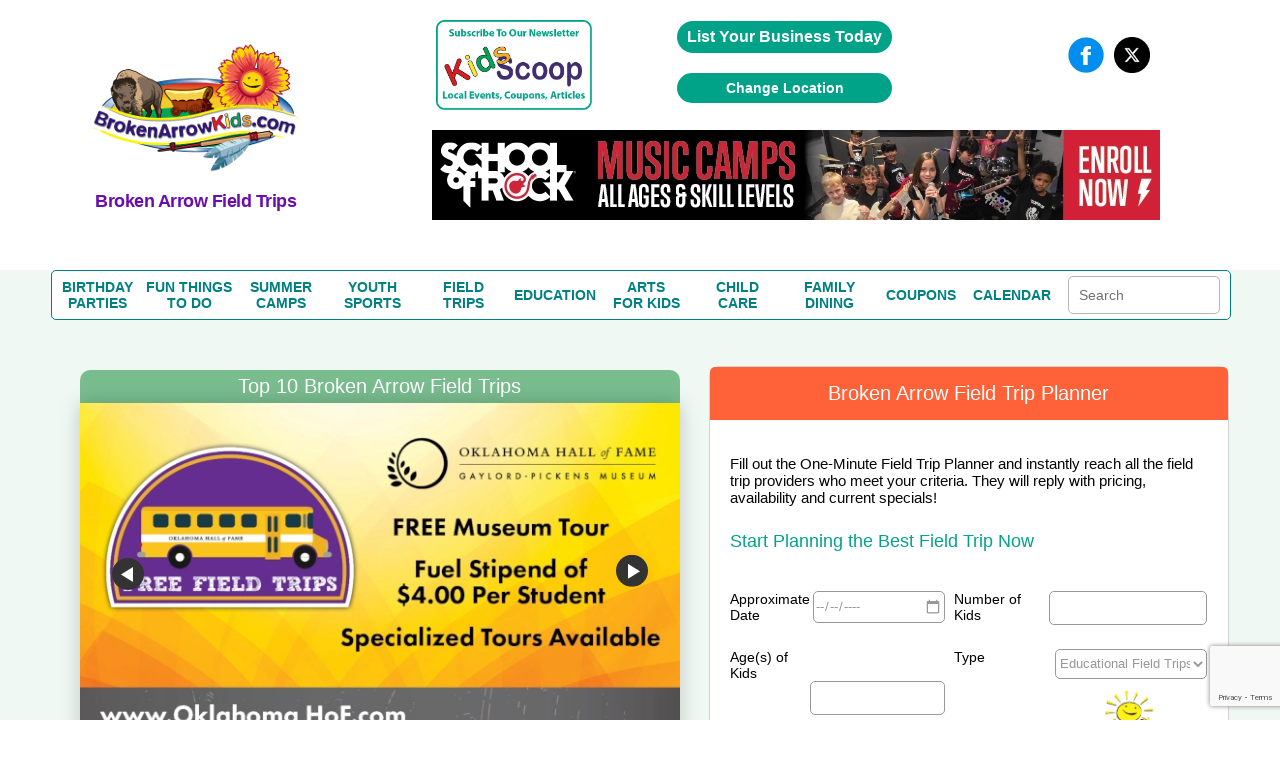

--- FILE ---
content_type: text/html; charset=utf-8
request_url: https://www.google.com/recaptcha/api2/anchor?ar=1&k=6LczCrwUAAAAAOOp6XxekkzG9-AeKu_Y-eMZPzP_&co=aHR0cHM6Ly93d3cuYnJva2VuYXJyb3draWRzLmNvbTo0NDM.&hl=en&v=PoyoqOPhxBO7pBk68S4YbpHZ&size=invisible&anchor-ms=20000&execute-ms=30000&cb=rf83bf31mu1b
body_size: 48531
content:
<!DOCTYPE HTML><html dir="ltr" lang="en"><head><meta http-equiv="Content-Type" content="text/html; charset=UTF-8">
<meta http-equiv="X-UA-Compatible" content="IE=edge">
<title>reCAPTCHA</title>
<style type="text/css">
/* cyrillic-ext */
@font-face {
  font-family: 'Roboto';
  font-style: normal;
  font-weight: 400;
  font-stretch: 100%;
  src: url(//fonts.gstatic.com/s/roboto/v48/KFO7CnqEu92Fr1ME7kSn66aGLdTylUAMa3GUBHMdazTgWw.woff2) format('woff2');
  unicode-range: U+0460-052F, U+1C80-1C8A, U+20B4, U+2DE0-2DFF, U+A640-A69F, U+FE2E-FE2F;
}
/* cyrillic */
@font-face {
  font-family: 'Roboto';
  font-style: normal;
  font-weight: 400;
  font-stretch: 100%;
  src: url(//fonts.gstatic.com/s/roboto/v48/KFO7CnqEu92Fr1ME7kSn66aGLdTylUAMa3iUBHMdazTgWw.woff2) format('woff2');
  unicode-range: U+0301, U+0400-045F, U+0490-0491, U+04B0-04B1, U+2116;
}
/* greek-ext */
@font-face {
  font-family: 'Roboto';
  font-style: normal;
  font-weight: 400;
  font-stretch: 100%;
  src: url(//fonts.gstatic.com/s/roboto/v48/KFO7CnqEu92Fr1ME7kSn66aGLdTylUAMa3CUBHMdazTgWw.woff2) format('woff2');
  unicode-range: U+1F00-1FFF;
}
/* greek */
@font-face {
  font-family: 'Roboto';
  font-style: normal;
  font-weight: 400;
  font-stretch: 100%;
  src: url(//fonts.gstatic.com/s/roboto/v48/KFO7CnqEu92Fr1ME7kSn66aGLdTylUAMa3-UBHMdazTgWw.woff2) format('woff2');
  unicode-range: U+0370-0377, U+037A-037F, U+0384-038A, U+038C, U+038E-03A1, U+03A3-03FF;
}
/* math */
@font-face {
  font-family: 'Roboto';
  font-style: normal;
  font-weight: 400;
  font-stretch: 100%;
  src: url(//fonts.gstatic.com/s/roboto/v48/KFO7CnqEu92Fr1ME7kSn66aGLdTylUAMawCUBHMdazTgWw.woff2) format('woff2');
  unicode-range: U+0302-0303, U+0305, U+0307-0308, U+0310, U+0312, U+0315, U+031A, U+0326-0327, U+032C, U+032F-0330, U+0332-0333, U+0338, U+033A, U+0346, U+034D, U+0391-03A1, U+03A3-03A9, U+03B1-03C9, U+03D1, U+03D5-03D6, U+03F0-03F1, U+03F4-03F5, U+2016-2017, U+2034-2038, U+203C, U+2040, U+2043, U+2047, U+2050, U+2057, U+205F, U+2070-2071, U+2074-208E, U+2090-209C, U+20D0-20DC, U+20E1, U+20E5-20EF, U+2100-2112, U+2114-2115, U+2117-2121, U+2123-214F, U+2190, U+2192, U+2194-21AE, U+21B0-21E5, U+21F1-21F2, U+21F4-2211, U+2213-2214, U+2216-22FF, U+2308-230B, U+2310, U+2319, U+231C-2321, U+2336-237A, U+237C, U+2395, U+239B-23B7, U+23D0, U+23DC-23E1, U+2474-2475, U+25AF, U+25B3, U+25B7, U+25BD, U+25C1, U+25CA, U+25CC, U+25FB, U+266D-266F, U+27C0-27FF, U+2900-2AFF, U+2B0E-2B11, U+2B30-2B4C, U+2BFE, U+3030, U+FF5B, U+FF5D, U+1D400-1D7FF, U+1EE00-1EEFF;
}
/* symbols */
@font-face {
  font-family: 'Roboto';
  font-style: normal;
  font-weight: 400;
  font-stretch: 100%;
  src: url(//fonts.gstatic.com/s/roboto/v48/KFO7CnqEu92Fr1ME7kSn66aGLdTylUAMaxKUBHMdazTgWw.woff2) format('woff2');
  unicode-range: U+0001-000C, U+000E-001F, U+007F-009F, U+20DD-20E0, U+20E2-20E4, U+2150-218F, U+2190, U+2192, U+2194-2199, U+21AF, U+21E6-21F0, U+21F3, U+2218-2219, U+2299, U+22C4-22C6, U+2300-243F, U+2440-244A, U+2460-24FF, U+25A0-27BF, U+2800-28FF, U+2921-2922, U+2981, U+29BF, U+29EB, U+2B00-2BFF, U+4DC0-4DFF, U+FFF9-FFFB, U+10140-1018E, U+10190-1019C, U+101A0, U+101D0-101FD, U+102E0-102FB, U+10E60-10E7E, U+1D2C0-1D2D3, U+1D2E0-1D37F, U+1F000-1F0FF, U+1F100-1F1AD, U+1F1E6-1F1FF, U+1F30D-1F30F, U+1F315, U+1F31C, U+1F31E, U+1F320-1F32C, U+1F336, U+1F378, U+1F37D, U+1F382, U+1F393-1F39F, U+1F3A7-1F3A8, U+1F3AC-1F3AF, U+1F3C2, U+1F3C4-1F3C6, U+1F3CA-1F3CE, U+1F3D4-1F3E0, U+1F3ED, U+1F3F1-1F3F3, U+1F3F5-1F3F7, U+1F408, U+1F415, U+1F41F, U+1F426, U+1F43F, U+1F441-1F442, U+1F444, U+1F446-1F449, U+1F44C-1F44E, U+1F453, U+1F46A, U+1F47D, U+1F4A3, U+1F4B0, U+1F4B3, U+1F4B9, U+1F4BB, U+1F4BF, U+1F4C8-1F4CB, U+1F4D6, U+1F4DA, U+1F4DF, U+1F4E3-1F4E6, U+1F4EA-1F4ED, U+1F4F7, U+1F4F9-1F4FB, U+1F4FD-1F4FE, U+1F503, U+1F507-1F50B, U+1F50D, U+1F512-1F513, U+1F53E-1F54A, U+1F54F-1F5FA, U+1F610, U+1F650-1F67F, U+1F687, U+1F68D, U+1F691, U+1F694, U+1F698, U+1F6AD, U+1F6B2, U+1F6B9-1F6BA, U+1F6BC, U+1F6C6-1F6CF, U+1F6D3-1F6D7, U+1F6E0-1F6EA, U+1F6F0-1F6F3, U+1F6F7-1F6FC, U+1F700-1F7FF, U+1F800-1F80B, U+1F810-1F847, U+1F850-1F859, U+1F860-1F887, U+1F890-1F8AD, U+1F8B0-1F8BB, U+1F8C0-1F8C1, U+1F900-1F90B, U+1F93B, U+1F946, U+1F984, U+1F996, U+1F9E9, U+1FA00-1FA6F, U+1FA70-1FA7C, U+1FA80-1FA89, U+1FA8F-1FAC6, U+1FACE-1FADC, U+1FADF-1FAE9, U+1FAF0-1FAF8, U+1FB00-1FBFF;
}
/* vietnamese */
@font-face {
  font-family: 'Roboto';
  font-style: normal;
  font-weight: 400;
  font-stretch: 100%;
  src: url(//fonts.gstatic.com/s/roboto/v48/KFO7CnqEu92Fr1ME7kSn66aGLdTylUAMa3OUBHMdazTgWw.woff2) format('woff2');
  unicode-range: U+0102-0103, U+0110-0111, U+0128-0129, U+0168-0169, U+01A0-01A1, U+01AF-01B0, U+0300-0301, U+0303-0304, U+0308-0309, U+0323, U+0329, U+1EA0-1EF9, U+20AB;
}
/* latin-ext */
@font-face {
  font-family: 'Roboto';
  font-style: normal;
  font-weight: 400;
  font-stretch: 100%;
  src: url(//fonts.gstatic.com/s/roboto/v48/KFO7CnqEu92Fr1ME7kSn66aGLdTylUAMa3KUBHMdazTgWw.woff2) format('woff2');
  unicode-range: U+0100-02BA, U+02BD-02C5, U+02C7-02CC, U+02CE-02D7, U+02DD-02FF, U+0304, U+0308, U+0329, U+1D00-1DBF, U+1E00-1E9F, U+1EF2-1EFF, U+2020, U+20A0-20AB, U+20AD-20C0, U+2113, U+2C60-2C7F, U+A720-A7FF;
}
/* latin */
@font-face {
  font-family: 'Roboto';
  font-style: normal;
  font-weight: 400;
  font-stretch: 100%;
  src: url(//fonts.gstatic.com/s/roboto/v48/KFO7CnqEu92Fr1ME7kSn66aGLdTylUAMa3yUBHMdazQ.woff2) format('woff2');
  unicode-range: U+0000-00FF, U+0131, U+0152-0153, U+02BB-02BC, U+02C6, U+02DA, U+02DC, U+0304, U+0308, U+0329, U+2000-206F, U+20AC, U+2122, U+2191, U+2193, U+2212, U+2215, U+FEFF, U+FFFD;
}
/* cyrillic-ext */
@font-face {
  font-family: 'Roboto';
  font-style: normal;
  font-weight: 500;
  font-stretch: 100%;
  src: url(//fonts.gstatic.com/s/roboto/v48/KFO7CnqEu92Fr1ME7kSn66aGLdTylUAMa3GUBHMdazTgWw.woff2) format('woff2');
  unicode-range: U+0460-052F, U+1C80-1C8A, U+20B4, U+2DE0-2DFF, U+A640-A69F, U+FE2E-FE2F;
}
/* cyrillic */
@font-face {
  font-family: 'Roboto';
  font-style: normal;
  font-weight: 500;
  font-stretch: 100%;
  src: url(//fonts.gstatic.com/s/roboto/v48/KFO7CnqEu92Fr1ME7kSn66aGLdTylUAMa3iUBHMdazTgWw.woff2) format('woff2');
  unicode-range: U+0301, U+0400-045F, U+0490-0491, U+04B0-04B1, U+2116;
}
/* greek-ext */
@font-face {
  font-family: 'Roboto';
  font-style: normal;
  font-weight: 500;
  font-stretch: 100%;
  src: url(//fonts.gstatic.com/s/roboto/v48/KFO7CnqEu92Fr1ME7kSn66aGLdTylUAMa3CUBHMdazTgWw.woff2) format('woff2');
  unicode-range: U+1F00-1FFF;
}
/* greek */
@font-face {
  font-family: 'Roboto';
  font-style: normal;
  font-weight: 500;
  font-stretch: 100%;
  src: url(//fonts.gstatic.com/s/roboto/v48/KFO7CnqEu92Fr1ME7kSn66aGLdTylUAMa3-UBHMdazTgWw.woff2) format('woff2');
  unicode-range: U+0370-0377, U+037A-037F, U+0384-038A, U+038C, U+038E-03A1, U+03A3-03FF;
}
/* math */
@font-face {
  font-family: 'Roboto';
  font-style: normal;
  font-weight: 500;
  font-stretch: 100%;
  src: url(//fonts.gstatic.com/s/roboto/v48/KFO7CnqEu92Fr1ME7kSn66aGLdTylUAMawCUBHMdazTgWw.woff2) format('woff2');
  unicode-range: U+0302-0303, U+0305, U+0307-0308, U+0310, U+0312, U+0315, U+031A, U+0326-0327, U+032C, U+032F-0330, U+0332-0333, U+0338, U+033A, U+0346, U+034D, U+0391-03A1, U+03A3-03A9, U+03B1-03C9, U+03D1, U+03D5-03D6, U+03F0-03F1, U+03F4-03F5, U+2016-2017, U+2034-2038, U+203C, U+2040, U+2043, U+2047, U+2050, U+2057, U+205F, U+2070-2071, U+2074-208E, U+2090-209C, U+20D0-20DC, U+20E1, U+20E5-20EF, U+2100-2112, U+2114-2115, U+2117-2121, U+2123-214F, U+2190, U+2192, U+2194-21AE, U+21B0-21E5, U+21F1-21F2, U+21F4-2211, U+2213-2214, U+2216-22FF, U+2308-230B, U+2310, U+2319, U+231C-2321, U+2336-237A, U+237C, U+2395, U+239B-23B7, U+23D0, U+23DC-23E1, U+2474-2475, U+25AF, U+25B3, U+25B7, U+25BD, U+25C1, U+25CA, U+25CC, U+25FB, U+266D-266F, U+27C0-27FF, U+2900-2AFF, U+2B0E-2B11, U+2B30-2B4C, U+2BFE, U+3030, U+FF5B, U+FF5D, U+1D400-1D7FF, U+1EE00-1EEFF;
}
/* symbols */
@font-face {
  font-family: 'Roboto';
  font-style: normal;
  font-weight: 500;
  font-stretch: 100%;
  src: url(//fonts.gstatic.com/s/roboto/v48/KFO7CnqEu92Fr1ME7kSn66aGLdTylUAMaxKUBHMdazTgWw.woff2) format('woff2');
  unicode-range: U+0001-000C, U+000E-001F, U+007F-009F, U+20DD-20E0, U+20E2-20E4, U+2150-218F, U+2190, U+2192, U+2194-2199, U+21AF, U+21E6-21F0, U+21F3, U+2218-2219, U+2299, U+22C4-22C6, U+2300-243F, U+2440-244A, U+2460-24FF, U+25A0-27BF, U+2800-28FF, U+2921-2922, U+2981, U+29BF, U+29EB, U+2B00-2BFF, U+4DC0-4DFF, U+FFF9-FFFB, U+10140-1018E, U+10190-1019C, U+101A0, U+101D0-101FD, U+102E0-102FB, U+10E60-10E7E, U+1D2C0-1D2D3, U+1D2E0-1D37F, U+1F000-1F0FF, U+1F100-1F1AD, U+1F1E6-1F1FF, U+1F30D-1F30F, U+1F315, U+1F31C, U+1F31E, U+1F320-1F32C, U+1F336, U+1F378, U+1F37D, U+1F382, U+1F393-1F39F, U+1F3A7-1F3A8, U+1F3AC-1F3AF, U+1F3C2, U+1F3C4-1F3C6, U+1F3CA-1F3CE, U+1F3D4-1F3E0, U+1F3ED, U+1F3F1-1F3F3, U+1F3F5-1F3F7, U+1F408, U+1F415, U+1F41F, U+1F426, U+1F43F, U+1F441-1F442, U+1F444, U+1F446-1F449, U+1F44C-1F44E, U+1F453, U+1F46A, U+1F47D, U+1F4A3, U+1F4B0, U+1F4B3, U+1F4B9, U+1F4BB, U+1F4BF, U+1F4C8-1F4CB, U+1F4D6, U+1F4DA, U+1F4DF, U+1F4E3-1F4E6, U+1F4EA-1F4ED, U+1F4F7, U+1F4F9-1F4FB, U+1F4FD-1F4FE, U+1F503, U+1F507-1F50B, U+1F50D, U+1F512-1F513, U+1F53E-1F54A, U+1F54F-1F5FA, U+1F610, U+1F650-1F67F, U+1F687, U+1F68D, U+1F691, U+1F694, U+1F698, U+1F6AD, U+1F6B2, U+1F6B9-1F6BA, U+1F6BC, U+1F6C6-1F6CF, U+1F6D3-1F6D7, U+1F6E0-1F6EA, U+1F6F0-1F6F3, U+1F6F7-1F6FC, U+1F700-1F7FF, U+1F800-1F80B, U+1F810-1F847, U+1F850-1F859, U+1F860-1F887, U+1F890-1F8AD, U+1F8B0-1F8BB, U+1F8C0-1F8C1, U+1F900-1F90B, U+1F93B, U+1F946, U+1F984, U+1F996, U+1F9E9, U+1FA00-1FA6F, U+1FA70-1FA7C, U+1FA80-1FA89, U+1FA8F-1FAC6, U+1FACE-1FADC, U+1FADF-1FAE9, U+1FAF0-1FAF8, U+1FB00-1FBFF;
}
/* vietnamese */
@font-face {
  font-family: 'Roboto';
  font-style: normal;
  font-weight: 500;
  font-stretch: 100%;
  src: url(//fonts.gstatic.com/s/roboto/v48/KFO7CnqEu92Fr1ME7kSn66aGLdTylUAMa3OUBHMdazTgWw.woff2) format('woff2');
  unicode-range: U+0102-0103, U+0110-0111, U+0128-0129, U+0168-0169, U+01A0-01A1, U+01AF-01B0, U+0300-0301, U+0303-0304, U+0308-0309, U+0323, U+0329, U+1EA0-1EF9, U+20AB;
}
/* latin-ext */
@font-face {
  font-family: 'Roboto';
  font-style: normal;
  font-weight: 500;
  font-stretch: 100%;
  src: url(//fonts.gstatic.com/s/roboto/v48/KFO7CnqEu92Fr1ME7kSn66aGLdTylUAMa3KUBHMdazTgWw.woff2) format('woff2');
  unicode-range: U+0100-02BA, U+02BD-02C5, U+02C7-02CC, U+02CE-02D7, U+02DD-02FF, U+0304, U+0308, U+0329, U+1D00-1DBF, U+1E00-1E9F, U+1EF2-1EFF, U+2020, U+20A0-20AB, U+20AD-20C0, U+2113, U+2C60-2C7F, U+A720-A7FF;
}
/* latin */
@font-face {
  font-family: 'Roboto';
  font-style: normal;
  font-weight: 500;
  font-stretch: 100%;
  src: url(//fonts.gstatic.com/s/roboto/v48/KFO7CnqEu92Fr1ME7kSn66aGLdTylUAMa3yUBHMdazQ.woff2) format('woff2');
  unicode-range: U+0000-00FF, U+0131, U+0152-0153, U+02BB-02BC, U+02C6, U+02DA, U+02DC, U+0304, U+0308, U+0329, U+2000-206F, U+20AC, U+2122, U+2191, U+2193, U+2212, U+2215, U+FEFF, U+FFFD;
}
/* cyrillic-ext */
@font-face {
  font-family: 'Roboto';
  font-style: normal;
  font-weight: 900;
  font-stretch: 100%;
  src: url(//fonts.gstatic.com/s/roboto/v48/KFO7CnqEu92Fr1ME7kSn66aGLdTylUAMa3GUBHMdazTgWw.woff2) format('woff2');
  unicode-range: U+0460-052F, U+1C80-1C8A, U+20B4, U+2DE0-2DFF, U+A640-A69F, U+FE2E-FE2F;
}
/* cyrillic */
@font-face {
  font-family: 'Roboto';
  font-style: normal;
  font-weight: 900;
  font-stretch: 100%;
  src: url(//fonts.gstatic.com/s/roboto/v48/KFO7CnqEu92Fr1ME7kSn66aGLdTylUAMa3iUBHMdazTgWw.woff2) format('woff2');
  unicode-range: U+0301, U+0400-045F, U+0490-0491, U+04B0-04B1, U+2116;
}
/* greek-ext */
@font-face {
  font-family: 'Roboto';
  font-style: normal;
  font-weight: 900;
  font-stretch: 100%;
  src: url(//fonts.gstatic.com/s/roboto/v48/KFO7CnqEu92Fr1ME7kSn66aGLdTylUAMa3CUBHMdazTgWw.woff2) format('woff2');
  unicode-range: U+1F00-1FFF;
}
/* greek */
@font-face {
  font-family: 'Roboto';
  font-style: normal;
  font-weight: 900;
  font-stretch: 100%;
  src: url(//fonts.gstatic.com/s/roboto/v48/KFO7CnqEu92Fr1ME7kSn66aGLdTylUAMa3-UBHMdazTgWw.woff2) format('woff2');
  unicode-range: U+0370-0377, U+037A-037F, U+0384-038A, U+038C, U+038E-03A1, U+03A3-03FF;
}
/* math */
@font-face {
  font-family: 'Roboto';
  font-style: normal;
  font-weight: 900;
  font-stretch: 100%;
  src: url(//fonts.gstatic.com/s/roboto/v48/KFO7CnqEu92Fr1ME7kSn66aGLdTylUAMawCUBHMdazTgWw.woff2) format('woff2');
  unicode-range: U+0302-0303, U+0305, U+0307-0308, U+0310, U+0312, U+0315, U+031A, U+0326-0327, U+032C, U+032F-0330, U+0332-0333, U+0338, U+033A, U+0346, U+034D, U+0391-03A1, U+03A3-03A9, U+03B1-03C9, U+03D1, U+03D5-03D6, U+03F0-03F1, U+03F4-03F5, U+2016-2017, U+2034-2038, U+203C, U+2040, U+2043, U+2047, U+2050, U+2057, U+205F, U+2070-2071, U+2074-208E, U+2090-209C, U+20D0-20DC, U+20E1, U+20E5-20EF, U+2100-2112, U+2114-2115, U+2117-2121, U+2123-214F, U+2190, U+2192, U+2194-21AE, U+21B0-21E5, U+21F1-21F2, U+21F4-2211, U+2213-2214, U+2216-22FF, U+2308-230B, U+2310, U+2319, U+231C-2321, U+2336-237A, U+237C, U+2395, U+239B-23B7, U+23D0, U+23DC-23E1, U+2474-2475, U+25AF, U+25B3, U+25B7, U+25BD, U+25C1, U+25CA, U+25CC, U+25FB, U+266D-266F, U+27C0-27FF, U+2900-2AFF, U+2B0E-2B11, U+2B30-2B4C, U+2BFE, U+3030, U+FF5B, U+FF5D, U+1D400-1D7FF, U+1EE00-1EEFF;
}
/* symbols */
@font-face {
  font-family: 'Roboto';
  font-style: normal;
  font-weight: 900;
  font-stretch: 100%;
  src: url(//fonts.gstatic.com/s/roboto/v48/KFO7CnqEu92Fr1ME7kSn66aGLdTylUAMaxKUBHMdazTgWw.woff2) format('woff2');
  unicode-range: U+0001-000C, U+000E-001F, U+007F-009F, U+20DD-20E0, U+20E2-20E4, U+2150-218F, U+2190, U+2192, U+2194-2199, U+21AF, U+21E6-21F0, U+21F3, U+2218-2219, U+2299, U+22C4-22C6, U+2300-243F, U+2440-244A, U+2460-24FF, U+25A0-27BF, U+2800-28FF, U+2921-2922, U+2981, U+29BF, U+29EB, U+2B00-2BFF, U+4DC0-4DFF, U+FFF9-FFFB, U+10140-1018E, U+10190-1019C, U+101A0, U+101D0-101FD, U+102E0-102FB, U+10E60-10E7E, U+1D2C0-1D2D3, U+1D2E0-1D37F, U+1F000-1F0FF, U+1F100-1F1AD, U+1F1E6-1F1FF, U+1F30D-1F30F, U+1F315, U+1F31C, U+1F31E, U+1F320-1F32C, U+1F336, U+1F378, U+1F37D, U+1F382, U+1F393-1F39F, U+1F3A7-1F3A8, U+1F3AC-1F3AF, U+1F3C2, U+1F3C4-1F3C6, U+1F3CA-1F3CE, U+1F3D4-1F3E0, U+1F3ED, U+1F3F1-1F3F3, U+1F3F5-1F3F7, U+1F408, U+1F415, U+1F41F, U+1F426, U+1F43F, U+1F441-1F442, U+1F444, U+1F446-1F449, U+1F44C-1F44E, U+1F453, U+1F46A, U+1F47D, U+1F4A3, U+1F4B0, U+1F4B3, U+1F4B9, U+1F4BB, U+1F4BF, U+1F4C8-1F4CB, U+1F4D6, U+1F4DA, U+1F4DF, U+1F4E3-1F4E6, U+1F4EA-1F4ED, U+1F4F7, U+1F4F9-1F4FB, U+1F4FD-1F4FE, U+1F503, U+1F507-1F50B, U+1F50D, U+1F512-1F513, U+1F53E-1F54A, U+1F54F-1F5FA, U+1F610, U+1F650-1F67F, U+1F687, U+1F68D, U+1F691, U+1F694, U+1F698, U+1F6AD, U+1F6B2, U+1F6B9-1F6BA, U+1F6BC, U+1F6C6-1F6CF, U+1F6D3-1F6D7, U+1F6E0-1F6EA, U+1F6F0-1F6F3, U+1F6F7-1F6FC, U+1F700-1F7FF, U+1F800-1F80B, U+1F810-1F847, U+1F850-1F859, U+1F860-1F887, U+1F890-1F8AD, U+1F8B0-1F8BB, U+1F8C0-1F8C1, U+1F900-1F90B, U+1F93B, U+1F946, U+1F984, U+1F996, U+1F9E9, U+1FA00-1FA6F, U+1FA70-1FA7C, U+1FA80-1FA89, U+1FA8F-1FAC6, U+1FACE-1FADC, U+1FADF-1FAE9, U+1FAF0-1FAF8, U+1FB00-1FBFF;
}
/* vietnamese */
@font-face {
  font-family: 'Roboto';
  font-style: normal;
  font-weight: 900;
  font-stretch: 100%;
  src: url(//fonts.gstatic.com/s/roboto/v48/KFO7CnqEu92Fr1ME7kSn66aGLdTylUAMa3OUBHMdazTgWw.woff2) format('woff2');
  unicode-range: U+0102-0103, U+0110-0111, U+0128-0129, U+0168-0169, U+01A0-01A1, U+01AF-01B0, U+0300-0301, U+0303-0304, U+0308-0309, U+0323, U+0329, U+1EA0-1EF9, U+20AB;
}
/* latin-ext */
@font-face {
  font-family: 'Roboto';
  font-style: normal;
  font-weight: 900;
  font-stretch: 100%;
  src: url(//fonts.gstatic.com/s/roboto/v48/KFO7CnqEu92Fr1ME7kSn66aGLdTylUAMa3KUBHMdazTgWw.woff2) format('woff2');
  unicode-range: U+0100-02BA, U+02BD-02C5, U+02C7-02CC, U+02CE-02D7, U+02DD-02FF, U+0304, U+0308, U+0329, U+1D00-1DBF, U+1E00-1E9F, U+1EF2-1EFF, U+2020, U+20A0-20AB, U+20AD-20C0, U+2113, U+2C60-2C7F, U+A720-A7FF;
}
/* latin */
@font-face {
  font-family: 'Roboto';
  font-style: normal;
  font-weight: 900;
  font-stretch: 100%;
  src: url(//fonts.gstatic.com/s/roboto/v48/KFO7CnqEu92Fr1ME7kSn66aGLdTylUAMa3yUBHMdazQ.woff2) format('woff2');
  unicode-range: U+0000-00FF, U+0131, U+0152-0153, U+02BB-02BC, U+02C6, U+02DA, U+02DC, U+0304, U+0308, U+0329, U+2000-206F, U+20AC, U+2122, U+2191, U+2193, U+2212, U+2215, U+FEFF, U+FFFD;
}

</style>
<link rel="stylesheet" type="text/css" href="https://www.gstatic.com/recaptcha/releases/PoyoqOPhxBO7pBk68S4YbpHZ/styles__ltr.css">
<script nonce="9odEzeILrEy-Apnrszew2g" type="text/javascript">window['__recaptcha_api'] = 'https://www.google.com/recaptcha/api2/';</script>
<script type="text/javascript" src="https://www.gstatic.com/recaptcha/releases/PoyoqOPhxBO7pBk68S4YbpHZ/recaptcha__en.js" nonce="9odEzeILrEy-Apnrszew2g">
      
    </script></head>
<body><div id="rc-anchor-alert" class="rc-anchor-alert"></div>
<input type="hidden" id="recaptcha-token" value="[base64]">
<script type="text/javascript" nonce="9odEzeILrEy-Apnrszew2g">
      recaptcha.anchor.Main.init("[\x22ainput\x22,[\x22bgdata\x22,\x22\x22,\[base64]/[base64]/MjU1Ong/[base64]/[base64]/[base64]/[base64]/[base64]/[base64]/[base64]/[base64]/[base64]/[base64]/[base64]/[base64]/[base64]/[base64]/[base64]\\u003d\x22,\[base64]\x22,\x22w7bClSMIGSAjw6fCp2obw6s1w6IrwrDCn8OKw6rCnx91w5QfL8KtIsO2dMKWfsKsbFPCkQJ4dh5cwp/CpMO3d8OgBhfDh8KhR8Omw6JVwonCs3nCjMONwoHCujTCjsKKwrLDt3TDiGbCuMOWw4DDj8K5FsOHGsKmw5JtNMKewqkUw6DCkMKWSMOBworDjE1/wqrDrwkDw4h1wrvChicHwpDDo8Oxw7BEOMKGYcOhVj/[base64]/IEkSwqzDlQHCqcKGw5k+wqNhGnfCscOrbcONfigkB8O4w5jCnlDDtEzCv8K4Z8Kpw6ldw6bCvigIw6kcwqTDm8OrcTMew6dTTMKVJcO1PwlCw7LDpsOLWzJ4wpLCsVAmw6x4CMKwwrMGwrdAw4cvOMKuw7Ivw7wVcB54ZMORwqg/[base64]/CrcOOw6tKMxgDFnrDkm9DRjnDqBfDijBbe8KQwpfDomLCvmVaMMKXw7RTAMKMHBrCvMKhwqVtIcOEDhDCocOKwrfDnMOcwrHCuxLCiGsIVAEVw6jDq8OqHsK7c0B/F8O6w6Raw5zCrsOfwqbDgMK4wonDgsKXEFfCokgfwrl6w6DDh8KIaxvCvy1Ewro3w4rDrsO8w4rCjVEDwpfCgS4zwr5+K0rDkMKjw6nCtcOKAB1ZS2RowoLCnMOoHlzDoxdew6jCu2Bnwr/DqcOxbmLCmRPCkH3Cni7CtsKqX8KAwp0AG8KrccOPw4EYfsKYwq5qOsK0w7J3ZwjDj8K4dcO/[base64]/[base64]/[base64]/wrlZMMKFwrjCvC4YZcKcw5U/wpTClybCt8O0S8K1AMO0BwzDjxHCscKJw6nCuAtzbMOww5/[base64]/CrsKLw6MPF8OPwooGw4/CiQDChgNww7/[base64]/IsKDwpDDq3NdQMO+NMOHacOiH8K6w4TDg1fCnsORIXAKwrdFPcOiLXIlPMK7DcO7w4rDqcOlw63DmsObVMKHBhwGw4PCk8K3w65uwrTDu2vCgcOHwoDDtE7CqUzCt1oIw6XDrHhaw5HDsjDDk204wovDnGjCm8OdU3TCq8OCwoNUXsKcPE8VEsKnw61two/[base64]/CnWPCnz9iAsKywq/DmAsuwpd6w4jCu3R1BSwUGTIAwozDnWLDi8OCCgvCuMOBGCh9wrIDwqZ+wpx2wpLDrVUMw53DhBvCicOuCl3Dvhoew6vCuiojZELCpiQ/ZcOzZkDCh0Iqw4vDv8KHwpgbY1PCkEYMNsKgFsKuwpXDqBbCunzCjMOiYsK+w6XCt8OOw4t3OjvDlsKvGcKMw4Bad8OIw40CwqTCoMKHH8KUwp8jw7I9bcOyZVHCscOawp5Iw4jCrMKvwqrDgcOpLlbDmcKjOT3Cg3zCkWnCocKlw40MasKxVn4eFgh/Gn4zw57CpgI+w7DCsEbDocO4wo8ww7/CmVNICynDpX07Mx3DqCxow7YjHm7Co8OxwpjDqDQNw6A4wqPDlcKmw5nCsXzCosOUwr03wrzCp8K/V8KfKAoRw4AzE8KmeMKbcB1Kd8Orw47CpU7CmltUw4J/IsKFw6rDmMOfw5tfAsOHw4vChkDCvkkIdUYyw41SVWvCjsKZw59Bby58RQYFw4pIwqstH8K1DG9qwrw4w6NdWz/[base64]/[base64]/wptJbMKPw4h2w6fDlsOIwrzDj8KMwobDqMKTFXLCtX8MwqbDkwLCqHrChcOjBMOPw5BAFsKpw5BWXcOAw4lAWXAVw44UwobCp8KZw4PDs8O1QTovfcOzwozCkWbCmcOyVMKhwq3DqcOJwq7CpWnDhsK9wrZtHcO/PnI1J8OqMlPDuHUYdcKnM8KawrB4JsKgwofCjToSLl8cw6clwo7Dm8KGwrrChcKDYRhjZ8KXw7gFwoXCg1lrT8KQwprCt8O1Mj5cMMOMw6lFw4fCvsKXNWbCl2rCm8Ovw6NYwq/DmsOYVsOKOS/[base64]/[base64]/DkXXDtcO3WMO3w7U4w5vDh8OawqBEw5bDklJzwrjCpk/CsjTDv8KJw4oAfyDCq8K8w7XChRnDjsKhD8ORwrkFJMOYNUTCkMKnw4PDumLDnWRqw4dqM3YjNkgmwoZEw5fCvXtSBsKBw4t2U8Kww6rClMOXwpHDqiVkw7Z3w7RRw6k0UjXDmS0WGMKiwpTDng/DsDNYI2PCiMOSEsOnw6XDjWnCnXNqw6gXwrjCmBXDhQTDmcO6G8OkwoofC2jCt8OmO8KpYsKSX8O2XsOWSMKzwqfCgUJww6t9eFMrwqJ6wrAwNlMEBMKtI8K1w4nDvMKpcV/CvhQRZjHDhg3CkGnCoMKbasOJZ0nCmSJfaMKHwrnDv8Kbw5oUEF9/[base64]/w49MDMKONBfCqExybATCmMOSMMOvWW4yEw7Dm8OCaF3Dt2PDllvCrGchwqHDsMOhZsKvw4vDn8Ohw4zDkWo5w5TDswLCpSXDnwJnw7kOw7PDrMOuw6nDtcOFUcKvw7rDn8OEwrvDoUNjYxrCtMKNZMKWwoRgUHZ/[base64]/CoyEhck49w55dAMOWwo7DpcOXw43DqMK+w6lkwrJWw6ZYw7cVw7TCsnHCmsKPCMKwYHdjV8O0woZ7WcOQLR56X8ONdQ3DkRMXwrhpTcKtdG/[base64]/[base64]/Dsl3CjGQyIhcCTsOXw5/Cr1VKw7U+QGc1wrpfTEHCpQfCu8Oscht0Q8OAHcOtwqgQwo/Cv8KKVG9Hw4LCrnRew5gfYsO1bxB6Qg8qVcKuw4DChsObwpTCkcO0w4JVwrF0cTDDt8KzanvCkR9nwp1IdcKPwpDCvsKdwpjDoMOTw5Mmwp0awqrDnsKTJsO/woDDsU05U3LDmMOow7Jew68IwpUYwqHCljw/TgZwE2RLYsOSJ8OCVMKCwovCqsKRVMOdw40dwoR4w7cUCyLCqTQ8fgHDijzCksKSwrzCsnFRDcKiwr7DjcKZZMOnw7LDum5nw7vCnE8Jw55HMMKpEFzCkHVUccOEC8K/[base64]/PsOyw6Y+w60zEEh/W8KmSMKpw63DvMKlAsKKwrQNwo/DtzLDgMOqw73DmmU4w6Aww4nDrMKoC2wWGMOMOMKjf8ODwrFyw712MBrDkGh8ZsKBwpg9wrjDgiXCuyLCqgLDuMO/worCjMOiRRUye8Orw7/Cs8OZw7/CmcKwNmHCnkjCgcKrdsKew4clwr7Cn8OHw5l1w4ZoVCgjw5zClMO2LcOGw5BHwonDtHbCiAzCocOpw6/[base64]/CqwLCoE7DvjRzw44QHMOOwoEywp8YTXPCucOtJcKqw6/DkF/[base64]/Cr2nDqcKqw5fCjQEOV8OrwoHDgU1qw7XDhF/ChiTDrcOyRsKieFfCrsOhw6jCvkLDsUA2w5oYw6XCsMKTEcOaAsOIe8OYwoV/w79xwqYPwqk+w6LDv37Dv8KcwoDDg8KLw6HDmcOVw7NCJhjCu0kuw4pdP8OIwoh9CcOXSRVtwpM/wrRPwqHDhFvDgjrDiljCp10aWRloEcKtYTrCjMOiwqhSdsOSRsOuw7jClyDCucOZTsOtw7M7wpkgMxgYwotpwps0MsO/fcK1dEY4w53DpcOWwpHCvMOxI8OOw7rDnsOITsKWKG3DtjfCojbCom/DqcOCwqbDksOlw4LCsCNcHxAuOsKew6TCrS1+w49VQlLDgGLDoMOzwq3CgC/Di3HCn8Kzw5XDu8Kpw6rDjSEEUcObdMK3WRTDiR3DvkzDjcOcAhrCiQMNwoBgw5nDpsKfV0sOwrw1wrbCqErDjAjCpzLDq8K4fyLCkDYoJUQywrVrw53ChcOLTjtww7sSVX0fYm8xHh7DocKiwqnDhlDDqU1nMhdewrTDo3HDgljCgsKjHm/Ds8KwaD/Ci8KyDRk6Jw1vQFRlKUbDoxFuwrFawp8mEMOmfcKpwonDvw9PMsOfZ2rCssKlwoXDgsO1woLDrMOkw5PDshvDtMKnNsOCwp5tw5jCpU/CjwLDvX45woRAU8KlT2/CncKlwrtuVcK4RVrClAhFw4rDr8OoEMKNwrwyWcOiwqIFI8OGw4EZVsK3IcK6PQQpwqHCv33Dp8O9c8Klwo/ChcKnwp4ww4/DrXDCjsOvw5fDh1PDucKswo9Uw4bDjghaw6NwMEPDvcKDwqvCoi0IWcOVQMKzHEJ0PWLDgMKaw6DCmMKLwrxJwqzDhMOUUSEtwqPCuTvCtMKBwq0/HsKMworDvMKrHR/DjsKEVS/CpD8two/[base64]/DkMKccHgXwolFw7I1w5/CgwBrw4vClMO7wosnMMK+wrnDiBsDwqJUcEXCtkoJw7NYNiINejjDjzkBG1tLw4Vrw69Mw7LDlsOjwqrDoH7DsGpFw6fCvDlRSg/CscOuWyACw48jSiPCvMOZwrTCv37DsMKbw7Few5DCtsK7CcKnw6U6w5XDisOKWMKsOcKBw5/CgA7CgMOWIMKvw7l4w5U2YMOnw6YYwoUBw6DDujTDnHDDkTx9eMKPEcKcbMK2wrYIZ0FYKcKqSQHCsAdePcO8wp5kCEE8wqrDhDDDhsK7ScKvwrTDjnXDnsO9w6DCmnoEw6/CjGXDrMKnw7FwEsKlNMOMw6jCqGVaLMK8w6I1F8OUw4lXwptTJkpFwrvCgsO2w64kXcOOw73ClCtaGMO3w6UxM8Oowr9TJMO4wpfCkTTCusO5SMOxC1LDuyQTw5nDv2TDvkFxw6d1R1JkVTENw6tAcEJ9w6bDvlBJBcO1GsOnGAFMAUbDpcKpw7sTwp/Dpz8jwqDCqnZDFsKOe8KbaknChkzDv8KuQMKkwrfDu8KGIMKmScOtNhU4wrNtwrDCkThhV8O6wqM6wpvDgMKwO3LCksORwrNQdkrCijBHw7bDjF3DisOyN8O5bcOYRMONHjfDokAnScOzasODwq3DvkRoEcOmwr9wAS/Cv8ObwqrDoMOwFn9UwojCqRXDlh05wowAw5VCwrvCvjM6w4wiwoRVw6fDn8KOw4xYKwEpDkkXWF/[base64]/[base64]/w4JFw7PDtsKRC8OEUMKIw6p8Ail5wpZ0FxPDsAtxVlLCiDvCqsKpw4bDsMOFw55ACEvDk8KKw7bDtkUQw6MaDcKZw6XDtCHClS1gJcOHw585JksyGMO2IcOEWjDDngvCtRg+w7DDk1VWw7DDvVxbw6DDjCgEVD03FSPCk8KZAjFsfsKQTQEAwpdNPCwkX0h/CCcyw4LDsMKcwq7Cu1/DhAJhwpg6w4XCpFvCjMOKw6U0GnQTPcOgw57DglNyw5bCtMKIal7DisOkQcKPwqgQwrjDlGUZVW8pPRzClhtSNMO/[base64]/DjMKyw5XDh8K6LXcdBG/[base64]/[base64]/AlLDtsOEecONwpPCuCLCh8OsYcKOEEnCizbDjcOyCnTDhzzDn8KICMKDdm90RW5IIG7CjcKNw4wewop8MAdAw7jCh8K0w7nDrcK3w4bDkiwtF8OqMRzDlg9qw57Ck8OvS8OfwrXDiSzDisKTwoReBcO/woPDrsOlQQQObsKsw4PCg3dCQWFyw4zDoMK7w6EwLhjCn8K/wrbDpsKbwqfCrjEEwrFEw4nDhA/DnMOcP3kQYDc7wrhvV8KKw7hqVknDq8KiwqfDkVsrA8K1C8KAw7g/w59oA8KzGEHDggw0f8OJwooEwp0HYHNcw4ALRXvChArDtcKkwotDPsKvV0fDhcOuwpDCtiPCtMKtw57DuMO5GMOnM0PDt8Kpw5rCuUQiPDzCpl3Dox/[base64]/SMKmwpBqwpnCsScIHXLDnnzDvWLCmmBRUMKiw4MfFMOxI2Akw4vDuMOrMVwWd8KdOMOewq7CqHHDkjEWNHN1wr3CsGPDgEHCh1tMAxFuw6rCoE/DrMODw70uw4gienh6wq4zE2IsasOHw5Ylw6U6w7F9wqrDu8KSwpLDhCLDvGfDksKga09da1DCocKPwobCmk/DhS1+ZgbDjMO3S8OUw4JmTMKqwqTDrMKmDMKdZsOFwpYGw4wGw5ttwrDCoWfCo3gtH8Kkw7N4w5IXCnJvwoUiwo3DiMOxw63DgW80Z8Kkw6nCkW1QwpDCocKqZsORaSbCrD/DsnjCs8KXFBzDmMO6c8KCw5pvfVEqTB/DicO9aAjDolsEKgxeBQPDsjLDl8KeQcOYLsKQCFvDvGbCnxrDv1VbwqAyYMOQWsO7wrDCk0U+SnDCrcKMBTJIw7NwwqY/w6o/QAwfwrI7N2PCsjHCnXJVwpjCicK2wp1ew6bDo8OBfFIadMKDUMOQw7puH8OEw5kFDXshwrHCngohbsOgd8KBOcOhwocEUMKuw7DCg3g8BwxTQcKkPMOKw6c0PhTDk1IrAcObwpHDsFzDmwp3wqrDrybCr8OBw6PDpSgxeFpIGsO+woMQCsKGwoLDucKmwr/DvhY9w4pRWVtYN8Omw7nClUERU8K/wqDCinB6P0jClCw+RMO5X8KmWkfDt8OZbcK7wppCwqvDnXfDpTJDbwUHdlvDp8O6TlfDj8KkKsKpB11FHcK9w6RBUMK0w5obw47Cli3Dn8OCclvCgljDl3vDosK0w7dYfcKFwo/DncOaOcOww5DDk8KKwoFYwpPDn8OIfjAcw6bDvVE4ZCXCqsOEC8O5BiNRe8OXDsKeaQMSw6sRDxnCrjbDtwLCj8KARMOPV8K7wp9+MlFBw4l1KcOuSz0ucDDCocOqwrELPU4KwoVjwqfCgQ3DjsOhwoXDikQndiR6CSwdw6hQw65ow5UYQsOJUsOHL8KCRWxbOx/CgiNHVMOyHhQiwrbCgTNEwpTDiWDClWLDuMKCwpnCscKWMsOFVcOsLH3Dky/Cs8Onw5HCiMKlFy3DvsOqUsKVw5vDpj/Dk8OmV8K5FxdRaFxmOcOHw6/Cp3HCl8OzJMOFw6jCuTLDjMOSwq0bwpgUw7kOIcKuKDvDsMKbw43CjMKBw5gWw7I6DzPCqzk5ScOPw4vCkz/DgMOYW8OXRcKsw51ew43Dhy3Dv3ZBE8KFGsKaV0h0B8KXfsO6woUvOsOVa1HDq8KGw6vDnMK/bHvDjmkWacKnA1nDjMOjwpgGw6pNGC4LacKDIcKRw6/Ch8KSw5rCi8OJwozClHLDmMOhw7hyO2TCi1zCvsK+asKWw6zDlF5/[base64]/DrMORwofDqiXDssKPWz/[base64]/R8K8w6Q8wrrDlFV4wpFcQMOpw4XCgsKBZ8KvQ8O3Yh/CqsKOG8OFw4h5w4x/N306KcK6wovCl0vDtXvDiEfDk8Ogwol1wqxwwovCsn11PntUw6VsUzfCsQ4jTgHCgSbCrHAUGB8KHWjCusO2LcOaXMO6w5/CnBjDicOdMMOsw6VXUcONXU3CnsKgOmlDaMOCAUHDrsKlWyTCq8KTw4nDp8OFBcKZAsKNVV9GJmvDssO0GUDCsMKXw5zDmcOuTyjDuicsC8KSDUnCuMOyw6QfLsKNw514JsKpI8KYw7zDkMK/wqjCisOfw4hFb8KIw7AZJTImwoHCq8OBYRFCdhRVwqApwoFGdcKge8K+w6BdIsKrwq03w5shwovCvXsBw7tiwpweMW8NwpHCr0R8c8Oxw6V2wp4Vw71Ka8Oyw77DocKFw5MaeMOyCG3Dii7DrcOewqTDo1DCoE/DrMKDw7HCphrDpSDClQbDrcKfw5vDi8OCFMKFw5whO8K+RcK/[base64]/DrcODw47DtMKSNcKLDhjDjcKdWyp+L8OZfD/CssKeYsOMBzJ+EMOOInsOworDnDc+d8Kaw742w6XCqsKOwqLDrcOqw4XCuULClFvClsKuBCgfZSUhwp/DiX7DvmnCkgfCq8KZw5kcwpkFw45PXG4PfR/CqkMgwqwRw6VNw5nDgjLDqxHDqcK+PH1Ww6TDssOHwrrCmRnCj8OldsOmw4EbwqQCRGtpOsK3wrHDucO/w5rDmMKJFsODMwrClwIEwpvCvMO5HMKQwr1Qwp9wHMOFw718ZXLDpcO5wqBnVcKFOyPCtsONdSgqaVJDXGrClENgFmTDlcKbLGxFZ8KFesK2w7vCgkbDrsOVw4E1w7PCtzDCpcKFO2/CrcOAacKzVGvCmm7Dp3w8wr9Gw4wGwrHCvzrCj8O7ekrDr8OaMmbDiRLDuVkOw5HDhAIewoEOw6/Ch2ANwr45dsKFNMKVw4DDsAMHw5rCgsOzI8OgwrVvwqMdwo3DvngVNWzDpF/CtMKFw7bClnHDqnIUNwMiC8KEwoREwrjDj8Kpwp/[base64]/[base64]/DiTZ4w5VyL8OhfsOvw6DCtU9swp9XQRTDt8Kew7zDtGnDkMOTw7tkw60SSHPChmd8amPDiC7CosK2PsKMNMK/[base64]/DgMK6OcORScKjwpcIwqjDuBxbw5jDicKcRsO9EizDncKLwptEXSXCkcKERUljwpBYK8Oxw5cEwpPCjj3Ck1fCpiPDjMK1JcK5woPCsz7DiMK/w6/DgX5ZasKoecKlwprDh2nDi8O4V8KDw5bDk8KjCHUCworCgnbCrzbDklc+RMOjfWYtJMK6w4HClsKsTG7CnS/DugfCqsK4w7lUwpcRfsOdw4TDi8ORw7QVwrloGsOTckl6wqUDT0LDn8O4SsOnw7/Ctk8XWCDDoArCqMK2w4XCvMOvwoHDrSs8w7DDh0bCh8OGw5s+woLCpSNkWsKHEsKYw4HCjMOQNl3CkHIKw5LCt8O7woFjw67DtGfDp8KoVwYhDDJdfTU4BMKaw4rCvAcKc8O/w4kAJcKbdEPCvMOHwoLDn8OUwpJEJFAPI1A/ezhkD8Ogw7ZkJD/CjcKbKcOJw6ZHfnrCiQ/[base64]/CnSF2wohUTMOhNGlkccOYw6jCgHxwwqZvwrXCsClIw7TDn0M5WAfCtsO5woM4XcO3woTCq8OwwrBNCXTDtEc9AWkkPcOjcl5YeAfDscOvUGBwP1oUw5DCjcO1wq/CnsOJQm4+AMKGw48cwrQbwp3Dm8KDOArCpRR0U8OwTT/[base64]/[base64]/Ch2A9w4M2SWLDs8O+wrbDhxbDt8O6f8OEw60DGBVqNh/DujBYwqXDisO6HTXDkMO/KxZaHcOGw7PDhMK+w7TCmjLCrsOZNXPCisK6w540wqPChFfCsMKQKMOBw6I8PnE0wqDCtzFwSzHDjy47YVoyw58Dw6fDscO8w7ROODM7cxEKwp7Ch27CtX4qGcK6Ig3Dt8OdQArDmBnDjsOcZDdkZ8Kow6DDgEgTw5fCmcOPXMOWw6DCk8OMw51Zw57DjcKKRi/CnlkBwrjDgsOawpAHfz/ClMO/[base64]/wq/DqMKRHMKzKMKPw4t3w6N7wqzCohDCkwkdwqbCjBBjwpzCtTHDj8OGb8O6eF1xBMKgAGcewo/CkMO/w496FsKCdm3CiD3DvjvCsMKBEQRwa8O5wonCrg3Co8OjwoHDvW9AWHjCnsOyw7LCm8OtwrjCixBIwqvDssO/wrYTw58Cw6gwNl4Lw4XDiMKLJwDCgsOyRDjDsETDjcO1D09twp8ywpRDw4Jjw6bDmwkrw5oAI8Ofw6wpwqHDuS1xT8O0wqLDv8O+CcOMbBZaeG5dU37Ck8O/bMOcOsOTwqwJRMOgXsO1TcOCMcKKwozCslbDu0ZrfAnDtMKASQDDrMOTw7XCusKHdArDiMOYYg5jBVfDnmkawpvCmcKgNsOCVsOdwr7DsBDCjDNow7/[base64]/Ch8K0DsKHwpTDkDZVcMKQw6hga8KhOB5Nwp1vdDjDq8OPbMK1w7bClwnDhRMowrp4RMKtw6/Cg2VUfMOfwqYsC8OWwrB6w6zDlMKuGzrCk8KObUPDsA4Zw7YvbMK5S8OdN8Oywo4Sw7jDqTsRw69ww58cw7YKwoYEdMKmOUN0wol/w6J6KC3CqsOHw6nCmCspwrtRYsOUw7zDuMKLehx8w5DCiGPCkz7DjsKSa1o+wqzCr3I0w7jCsiN7eU3DlcO5w4ASwrPCo8OSwoUpwqIxLMOxw57CvmLClMKtwqTCjcO7wpVWw48AJwHDgApdwpE9w5x1LV3CgSgaK8OOZwweVCPDm8KrwrvCl3/CsMOdw7JbBsKzKcKDwpALw53DjMKDcMKvw4scwp0Ewo0aUFTDmHxdwrZewowCwo/[base64]/CmMOfJcO4asOnw5A/KsKaw5l6a0t+KQ7Cjw4kMB5Yw6B+TwwzWiV0C0oxwoYqw58nwqoIwpjChmUww6grw6ZjYsOSwoIiNsK8bMOJw4xrwrBieRAQwpVABsOXw7Row5/ChUZaw5J7TcKHfzYZwpnCsMOxYMKBwqkVMiY2GcKLEVzDlTgmwo7CtcO0N1XDgwPCm8OeXcKyDcKlHcOwworDmwtmwoAQwrvCvkHCnMOjM8OrwpPDlcO+w6UIwpt+w7kANnPCnsKvIcKMN8OjUi/DvQHCvsKZw4jDv0UiwrZew4nCuMOFwqZ+wpzCl8KMQcKgWMKgMcKgFEzDnRlXwqDDsnltRy3Dv8OGZ2cZEMOqLcKKw4FjWGnDvcKaP8OXXhzDo2LCscK9w7LCu2B/wpcEwrUDw53Cog/[base64]/DjgQdUUw0w55BwpxeJytOQcOswrbCjMK5w7TCqSPDuyNnCMOmQsKBRcO8w47Dm8OWVxLCoHVVJmjDjcO0K8KpJ1EFcsO3EFbDiMOtXMKVwpDCl8OBa8Ktw63DoV7DrCnCm0TCqMOzwpPDnsKmIUs0AVJmSU/Cv8Oqw4LDs8KBwqLDuMO9eMKbLzlECXsYwrgHX8KYCTfDkcOCw5ojw6zDh0UDwr/DsMKpwojCiiTDssOnw4bDh8OIwpZlwqNzMMK9wrDDl8KePcOhFcOvwrvCoMOJKVPCvBDDj0fCucOSw6RzAmFHAcOnwoAzBcK0wonDssOtTyPDvcOqc8OOwp3CuMKDR8KrGzYkcwLCksOlZ8KKfRJXw5/[base64]/M8OYw5koWgkuI2LCocO8M1/DjMKLwrByN8KCw5bDsMOSbcO3YcKfwrnCqcKVwo/[base64]/DtsKRL8KswpkNYsKkUhLDlcK/[base64]/[base64]/HMKIdHvDqcKBYsKXw6PDlMOQDcKSw6HCqsOVwpxgw7UEKsKjw6gtwpIPBml7bGhpKMKdZHDDl8K+ecOqSMKlw6Etw6ktFzF2WMKMwq7DmXxYLcKiw7jCvMOawoTDhD1uwr7CnUxFwqIfw7Rjw57DucOfwqErc8KQPWMSTRLDhyBlw4ZBJ0dzw6/CnMKXw4jCp3wgw7DDqMOEMz/CmMO5w6PDosOGwoXCr3jDksOIUcOxOcKjwpbCtcOhw6DDisK2w7nChMOIwq9vYCckwqPDrl7Csy5BYsK2X8Kkw4fCssOKw69vwrnCncKiwoQcZg8QF3MNw6JGw5DDksKeQMKwR1DCo8K1wpvCg8OdOsORAsOZEsOzJ8KRZgzCox3CmwjCjVjCkMO7aAnDtk/CiMK7w6kpw4/[base64]/CtnbCnMKow7tXw6IAMxocOsKywrPCrnbCg8KWw5rDtAh6TxZ4UybCm0V8w67CqxljwpxrIgDChsK2w77DhMOhVUvClw3ChcOVIcOzO3xwwqXDt8Obwq/CvGw7MsO1KsKAwqLCm3PCvwrDq3fDmgHClClhK8K6KUBVOgYVwq1MZsOZw58mT8K6VBU2RHPDgBnCgsKBLgDCgREeJsOqJG/DpcKdMGnDrMOPEcOBLQ0dw5PDu8OwVTHCoMOoWx/[base64]/CtMORNMKGKgvDimgIwrAaesKMwq7DhMKOwqcKwpUFAFzCtyDCqgXDjW/ClQVWw50sExtoAFlVwo0mcsKCw43DsU/CnMKpCGDDtXXCoTPCkA1PaGpncQktwrNkFcKwKsOuw65XKWjCl8OowqbDqkDCrMKPag1SVBXDucKQw4cfw7YGw5fDiiN0EsKiE8K/eG/[base64]/DpXk7NivCoXswwol8VcK0B0QMNVTDqjNmw7tCwozCt1LDmkI7wrtSM3HDqHLCiMOKwpVWc1/Dj8KcwqzCvcOyw5M1B8O3cCvDtsO9GAB/w64oTwVCX8OFSMKoN3/DvBgSdEjCiEpkw496O0XCnMOXJMOnwq3DqTjCj8Oyw7DDosKoawc1w6PChcO1wr48wrRuPsOQJcOlMsKnw5dOwo3CuBvDscOoRErCvGrCpcKwQjDDtMOWb8Ksw7rCtsOowrsOwqBBYGjDv8OcNDtOwq/[base64]/OMKRwonDtUE0FybDtAPCmsOjw7R4JMO7GcKvwr1Jw65LZ3rCt8OnF8KtBy18w4LDjX5Fw7h6fSLCrTp/[base64]/ZcO1Dw7CtcOSIBjDtcOYw6F3wp3CjMOzw4IOMWPCjsKIUjQ1w5/Clwpzw4rDjwdtcnAiw5BSwqsVecO6BFfCgXrDqcOCwrrCiCpaw7zDpsKtw4jCjcOWbcOZdVzCjMKKwrbCtsOqw79mwpzCrSQ6dWNvw7LDoMK5LikHDMOjw5BWbwPCgMOACwTCiFJOw7sTwqh5w6RjPSUXw5nDkcKQTQ3DvD0WwoPCoRd/csKDw73DgsKFw4R9w6NaeMOFJF/CribCiGMlC8Klwqldw67DowRawrBjHMKjw5LCmsKuOXzDunhYwo/CvHFvwrBadVjDrj7Dh8KMw5nClUHCgTDClFN6cMKlwqXClMKZw5fCigoOw5vDlcOiWjbCjcOAw4DClsO4cTwBwpDCilE9J2tQwoLDisORwpfCuktIN0XClRvDlMOCIMKDHSJGw67Do8KzG8KQwpt+w4VMw67CglTCqjsuGgDDmsKweMKyw50pw7jDq3zDvXQWw4rCu1/CusORLkMxBBVPaFzDvmx9wqzDq3TDucOmw6zDrRTDm8KnVcKGwprCt8OyO8ORCD7DtDUOXsOvXmLDjMOmV8KnJ8K3w4XDncKMwpMKwrrCvUrCliote3BKbEfDgWfDjsOaQMOWw5fCicKhwrDCp8OYwoZtSF0bYj8qW2A6Y8OZwofCog/Dmgohwrhnw7vDgsKxw6EBw6bCscKSRwEaw51QYMKwQmbDlsOuHcKROCsRw4XDgyjCqcK4Qm0vP8ObwpnDjyMiwrfDlsOYw5l3w4jCuwR/OMO3ZsOMA3DDpMKrWm1XwoRFdsKsOhjDontpw6AOwrIpw5IFZg/DrRPCt2jDgxzDtlPChcO1Fy9UTBs3w7jDgEBowqPClsOdw7FOwqbDvMOBI3dcw7Azwp4VLsOSL1DCkx7DrcOgWgx/[base64]/CkSDCksKRwrXDtMOeT8KdSCHDiArCmw7DiMKEwoTDssOww4dRwrxhw5nDnXXCl8O/woXClFbDqsKCJEM/[base64]/wofDujTDqiVpbw/CkiDDn8Kgw5hNwobDk2bCrzIkwoTCqMKDw7TClRI4wqTDn1XClsKQU8Kuw4vDo8KawoTDh00/wp1YwozCs8ODG8KBw6/[base64]/[base64]/Cu17DtmfCjcO3wokkw6dVwrLClsO9b8OuVgLDosKew7kJw7pIw5p9wrhHwo4zw4Nhw4IjckRjwr57IEESAAHCkX1swobDkMK5w6DClMKoSsOCOcO/w61Tw5s9dG3DlCMUMm1bwojDpxIkw5zDmcKCw6U+RnxQwpDCucK1S3HCmsKFDMK3MwfCsmgQIw3DgsOtbWB/YcKqNWLDtMKnAMKWZzXDnkM4w7HDgcOcMcOMwrjDiiXCrsKIW1HDimMFw7xywqtEwoEcXcOGAEERSBAnw7Q6dyrDr8KWbsOwwpvDpsOowp9KFXDDpmzDogRLUlbCsMOGEMKxw7QpesKcbsKob8KkwrUlex9LXjnChcKjw7UXwoPDgsKWwooww7Z7w6YVRcKTw7A/X8K2w6M7AmTDihlLNjXCjF/CkiYzw7bDjCbDi8Kaw7HCrRYJa8KEEnUzcMOSBsO9wrPDi8KAw4p1w53DqcOtWhbCgWh/[base64]/CqsO7wpbDiMKRUybDi0XDoMOeAzthw77CrlcBwpASScKiMMOASDhFwoNPVsKtEXA7w6d5wprDrcKBR8O/[base64]/DpsKTVR/DrMK2RMK3wpQcRmceLyDCiMK/[base64]/[base64]/CoQTDtcKtSzvCnsOSUEDCqcKOH2PDq8ORUHApcH53w6vDnUw7w5cUw4tXwoUFw5hXMgzDjjRXG8Opw6PDs8O8bMOsD03DuFtuw7IKwpPDt8OvR14Aw5nDkMOsYlzDh8KTwrXCmkjCmsOWwodMbsKHw7tAfD/Dl8K2wpjDlCfChizDk8ORD3XCn8OYXnbDu8KYw4w1woPCpXVbwr/Cv0HDvzDDvMO1w7zDjmQPw6XDv8OBwrbDnXfCt8Kpw4jDqsOsWsOKFhwTBsOlRltaMnwcw4B+w5vDlxzCmSLChsObCA/DlhXCkcKZJcKtwojCoMOsw68Lw6LDm1fCsEA2SXwHw6zDixDDucOGw5fCtsKrT8Oww79PAwdTwoINPl5GIDRVN8OcEj/DgsOGSSAMwpQTw7/Dj8K9WMKhShLClilTw4MILW7DpCo\\u003d\x22],null,[\x22conf\x22,null,\x226LczCrwUAAAAAOOp6XxekkzG9-AeKu_Y-eMZPzP_\x22,0,null,null,null,0,[16,21,125,63,73,95,87,41,43,42,83,102,105,109,121],[1017145,507],0,null,null,null,null,0,null,0,null,700,1,null,0,\[base64]/76lBhnEnQkZnOKMAhmv8xEZ\x22,0,0,null,null,1,null,0,1,null,null,null,0],\x22https://www.brokenarrowkids.com:443\x22,null,[3,1,1],null,null,null,1,3600,[\x22https://www.google.com/intl/en/policies/privacy/\x22,\x22https://www.google.com/intl/en/policies/terms/\x22],\x22t+TZXNQHTHs4AQ1TXethGk7ojHVhI9DWcUtw0cPb1J8\\u003d\x22,1,0,null,1,1769330421232,0,0,[151,238],null,[31,30],\x22RC-Vf72Xg6mUGBp4g\x22,null,null,null,null,null,\x220dAFcWeA7xWW3VhyhtsU76fwlhjlqh2R8oSYf2FIKl8RQSw4JByD6Cb743cke0IX3h0ewkKktGVk3A9MFayW1KagI65jkAP7qBCQ\x22,1769413221534]");
    </script></body></html>